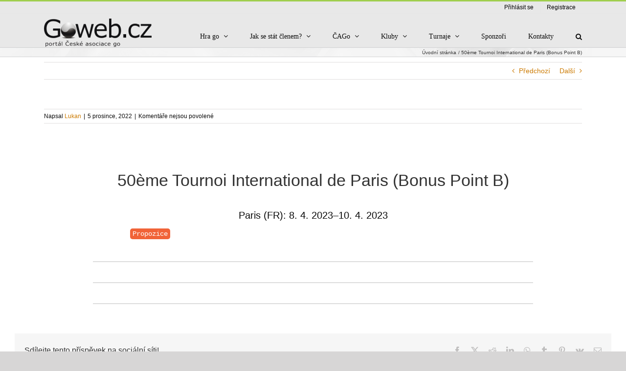

--- FILE ---
content_type: application/javascript
request_url: https://goweb.cz/wp-content/themes/Avada-Child-Theme/js/PrettyResults.js
body_size: 2050
content:
/** PrettyResults.js - javascript library for formatting go results. MIT license. */

var PrettyResults = (function(){

var numberReg = /^\d+$/;
var rankReg = /^(2|1)?[0-9](k|d|p)$/;
var roundReg = /^\s*((\d+(\+|-|=|\?))|-)(\/(w|b)\d?)?\s*$/;

/**
 * Main constructor
 *
 * domElement - element with results to transform
 * options - configuration object:
 *   - columns - array with column settings
 */

var PrettyResults = function PrettyResults(domElement, options) {
	this.domElement = domElement;
	this.resultsRaw = domElement.textContent;
	this.results = [];
	this.columns = [];
	this.rounds = [];
	
	this.options = options || {};
	
	this.parse();
	this.render();
}

PrettyResults.prototype = {
	constructor: PrettyResults,
	
	parse: function() {
		var header, resArray = this.resultsRaw.trim().split("\n");
		
		// first row - header
		header = resArray[0].split("\t");
		for(var i = 0; i < header.length; i++) {
			this.columns[i] = {
				header: header[i]
			}
		}
		
		// store results
		for(var i = 1; i < resArray.length; i++) {
			if(!resArray[i] || resArray[i][0] == ";") continue;
			this.results.push(resArray[i].split("\t"));
		}
		
		if(this.results.length) {
			//var round = 1;
			
			// detect columns
			for(var i = 0; i < this.results[0].length; i++) {
				// round?
				if(roundReg.exec(this.results[0][i])) {
					//this.columns[i].header = round++;
					this.columns[i].formatter = PrettyResults.roundFormatter;
					this.rounds.push(i);
				}
				
				/*if(this.options.columns && this.options.columns[i]) {
					if(this.options.columns[i].header) this.columns[i].header = this.options.columns[i].header;
					if(this.options.columns[i].detailHeader) this.columns[i].detailHeader = this.options.columns[i].detailHeader;
					if(this.options.columns[i].formatter) this.columns[i].formatter = this.options.columns[i].formatter;
				}*/
			}
		}
	},
	
	render: function() {
		this.table = document.createElement("table");
		
		this.table.className = this.options.tableClass ? this.options.tableClass : "";
		
		this.table.innerHTML = "<thead></thead><tbody></tbody>";
		
		var header = this.table.tHead.insertRow();
		var row, cell, temp;
		
		for(var i = 0; i < this.columns.length; i++) {
			cell = document.createElement("th");
			cell.innerHTML = this.columns[i].header ? this.columns[i].header : "";
			header.appendChild(cell);
		}

		this.domElement.innerHTML = "";
		this.domElement.className = "table-responsive";
		
		this.domElement.appendChild(this.table);
		
		var body = this.table.tBodies[0];
		
		for(var i = 0; i < this.results.length; i++) {
			row = body.insertRow();
			row.setAttribute("data-row", i);
			row.addEventListener("click", this.expandRow.bind(this, i))
			
			for(var j = 0; j < this.results[i].length; j++) {
				cell = row.insertCell();
				temp = this.columns[j].formatter ? this.columns[j].formatter(this.results[i][j], this) : PrettyResults.defaultFormatter(this.results[i][j], this);
				
				if(temp.html) cell.innerHTML = temp.html;
				if(temp.className) cell.className = temp.className;
			}
		}
	},
	
	expandRow: function(rowNo) {
		if(this.detailRow) {
			// close opened row
			this.table.rows[this.expandedRow+1].className = "";
			this.table.tBodies[0].removeChild(this.detailRow);
			this.detailRow = null;
		}
		if(this.expandedRow == rowNo) {
			// and don't expand it again
			this.expandedRow = -1;
			return;
		}
		
		// expand row
		this.table.rows[rowNo+1].className = "open-row";
		this.expandedRow = rowNo;
		
		// create detail row
		this.detailRow = document.createElement("tr");
		this.detailRow.className = "detail-row";
		var detailCell = document.createElement("td");
		detailCell.setAttribute("colspan", this.columns.length);
		this.detailRow.appendChild(detailCell);
		
		// and opponent's table
		var detailTable = document.createElement("table");
		detailTable.appendChild(this.table.tHead.cloneNode(true));
		detailTable.appendChild(document.createElement("tbody"));
		detailTable.className = this.options.detailTableClass ? this.options.detailTableClass : "";
		detailCell.appendChild(detailTable);
		
		// adjust header columns
		for(var i = 0; i < this.columns.length; i++) {
			if(this.columns[i].detailHeader) detailTable.rows[0].children[i].innerHTML = this.columns[i].detailHeader;
		}
		
		// remove round columns
		for(var j = this.rounds.length-1; j >= 0; j--) {
			detailTable.rows[0].removeChild(detailTable.rows[0].children[this.rounds[j]]);
		}
		
		// add result table cell
		var resultCell = document.createElement("th");
		resultCell.innerHTML = "Result";
		detailTable.rows[0].appendChild(resultCell);
		
		// fill opponent's table
		var roundResult, temp;
		for(var i = 0; i < this.rounds.length; i++) {
			roundResult = parseInt(this.results[rowNo][this.rounds[i]]);
			if(roundResult) {
				// specific opponent
				temp = this.table.rows[roundResult].cloneNode(true);
				temp.addEventListener("click", this.expandRow.bind(this, parseInt(temp.getAttribute("data-row"))));
				
				// remove round columns
				for(var j = this.rounds.length-1; j >= 0; j--) {
					temp.removeChild(temp.children[this.rounds[j]]);
				}
				
				// add result table cell
				resultCell = document.createElement("td");
				if(this.results[rowNo][this.rounds[i]].indexOf("+") >= 0) {
					resultCell.innerHTML = "Win";
					resultCell.className = this.options.detailWinClass ? this.options.detailWinClass : "";
				}
				else if(this.results[rowNo][this.rounds[i]].indexOf("-") >= 0) {
					resultCell.innerHTML = "Loss";
					resultCell.className = this.options.detailLostClass ? this.options.detailLostClass : "";
				}
				else {
					resultCell.innerHTML = "Tie";
					resultCell.className = this.options.detailfreeClass ? this.options.detailfreeClass : "";
				}
				temp.appendChild(resultCell);
		
				detailTable.tBodies[0].appendChild(temp);
			}
			else {
				// no opponent
				temp = document.createElement("tr");
				temp.innerHTML = '<td colspan="'+(this.columns.length-this.rounds.length+1)+'"'+(this.options.detailfreeClass ? ' class="'+this.options.detailfreeClass+'"' : '')+'>'+this.results[rowNo][this.rounds[i]]+'</td>';
				detailTable.tBodies[0].appendChild(temp);
			}
		}
		
		// append detail row
		if(this.table.rows[rowNo+2]) {
			this.table.tBodies[0].insertBefore(this.detailRow, this.table.rows[rowNo+2]);
		}
		else {
			this.table.tBodies[0].appendChild(this.detailRow);
		}
	}
}

PrettyResults.roundFormatter = function(text, pr) {
	var cls;
	
	if(text.indexOf("+") != -1 && pr.options.winClass) cls = pr.options.winClass;
	else if(text.indexOf("-") != -1 && pr.options.lostClass) cls = pr.options.lostClass;
	else if(pr.options.freeClass) cls = pr.options.freeClass;
	else cls = "";
	
	return {
		html: text,
		className: cls
	}
}

PrettyResults.defaultFormatter = function(text, pr) {
	return {
		html: text,
	}
}

return PrettyResults;

})();

// EXAMPLE:
/*new PrettyResults(document.getElementById("results"), {
	columns: [
		{header: "#"},
		{header: "Name"},
		{header: "Rank"},
		{header: "Country", formatter: function(text) {
			return {
				html: '<img class="countryicon iconset-gosquared_shiny_small countrycode-'+text+'" src="http://www.egc2015.cz/sites/all/modules/countryicons_gosquared/shiny-small/'+text+'.png" alt="'+text+'" title="">'
			};
		}},
		{header: "Club"},
		{header: "MM"},
		{header: "Score"},
		{header: "SOS"},
		{header: "SOSOS"},
	],
	winClass: "success",
	lostClass: "danger",
	freeClass: "warning",
	tableClass: "table table-hover"
});*/


--- FILE ---
content_type: application/javascript
request_url: https://goweb.cz/wp-content/cache/wpfc-minified/7vk4bttu/a4ynu.js
body_size: 2773
content:
// source --> https://goweb.cz/wp-includes/js/dist/preferences.min.js?ver=2ca086aed510c242a1ed 
/*! This file is auto-generated */
(()=>{"use strict";var e={n:t=>{var s=t&&t.__esModule?()=>t.default:()=>t;return e.d(s,{a:s}),s},d:(t,s)=>{for(var n in s)e.o(s,n)&&!e.o(t,n)&&Object.defineProperty(t,n,{enumerable:!0,get:s[n]})},o:(e,t)=>Object.prototype.hasOwnProperty.call(e,t),r:e=>{"undefined"!=typeof Symbol&&Symbol.toStringTag&&Object.defineProperty(e,Symbol.toStringTag,{value:"Module"}),Object.defineProperty(e,"__esModule",{value:!0})}},t={};e.r(t),e.d(t,{PreferenceToggleMenuItem:()=>j,privateApis:()=>A,store:()=>v});var s={};e.r(s),e.d(s,{set:()=>f,setDefaults:()=>h,setPersistenceLayer:()=>w,toggle:()=>m});var n={};e.r(n),e.d(n,{get:()=>x});const r=window.ReactJSXRuntime,a=window.wp.data,o=window.wp.components,i=window.wp.i18n,c=window.wp.primitives;var l=(0,r.jsx)(c.SVG,{xmlns:"http://www.w3.org/2000/svg",viewBox:"0 0 24 24",children:(0,r.jsx)(c.Path,{d:"M16.5 7.5 10 13.9l-2.5-2.4-1 1 3.5 3.6 7.5-7.6z"})});const d=window.wp.a11y;const p=function(e){let t;return(s,n)=>{if("SET_PERSISTENCE_LAYER"===n.type){const{persistenceLayer:e,persistedData:s}=n;return t=e,s}const r=e(s,n);return"SET_PREFERENCE_VALUE"===n.type&&t?.set(r),r}}(((e={},t)=>{if("SET_PREFERENCE_VALUE"===t.type){const{scope:s,name:n,value:r}=t;return{...e,[s]:{...e[s],[n]:r}}}return e}));var u=(0,a.combineReducers)({defaults:function(e={},t){if("SET_PREFERENCE_DEFAULTS"===t.type){const{scope:s,defaults:n}=t;return{...e,[s]:{...e[s],...n}}}return e},preferences:p});function m(e,t){return function({select:s,dispatch:n}){const r=s.get(e,t);n.set(e,t,!r)}}function f(e,t,s){return{type:"SET_PREFERENCE_VALUE",scope:e,name:t,value:s}}function h(e,t){return{type:"SET_PREFERENCE_DEFAULTS",scope:e,defaults:t}}async function w(e){const t=await e.get();return{type:"SET_PERSISTENCE_LAYER",persistenceLayer:e,persistedData:t}}const g=window.wp.deprecated;var _=e.n(g);const x=(b=(e,t,s)=>{const n=e.preferences[t]?.[s];return void 0!==n?n:e.defaults[t]?.[s]},(e,t,s)=>["allowRightClickOverrides","distractionFree","editorMode","fixedToolbar","focusMode","hiddenBlockTypes","inactivePanels","keepCaretInsideBlock","mostUsedBlocks","openPanels","showBlockBreadcrumbs","showIconLabels","showListViewByDefault","isPublishSidebarEnabled","isComplementaryAreaVisible","pinnedItems"].includes(s)&&["core/edit-post","core/edit-site"].includes(t)?(_()(`wp.data.select( 'core/preferences' ).get( '${t}', '${s}' )`,{since:"6.5",alternative:`wp.data.select( 'core/preferences' ).get( 'core', '${s}' )`}),b(e,"core",s)):b(e,t,s));var b;const v=(0,a.createReduxStore)("core/preferences",{reducer:u,actions:s,selectors:n});function j({scope:e,name:t,label:s,info:n,messageActivated:c,messageDeactivated:p,shortcut:u,handleToggling:m=!0,onToggle:f=()=>null,disabled:h=!1}){const w=(0,a.useSelect)((s=>!!s(v).get(e,t)),[e,t]),{toggle:g}=(0,a.useDispatch)(v);return(0,r.jsx)(o.MenuItem,{icon:w&&l,isSelected:w,onClick:()=>{f(),m&&g(e,t),(()=>{if(w){const e=p||(0,i.sprintf)((0,i.__)("Preference deactivated - %s"),s);(0,d.speak)(e)}else{const e=c||(0,i.sprintf)((0,i.__)("Preference activated - %s"),s);(0,d.speak)(e)}})()},role:"menuitemcheckbox",info:n,shortcut:u,disabled:h,children:s})}(0,a.register)(v);var E=function({help:e,label:t,isChecked:s,onChange:n,children:a}){return(0,r.jsxs)("div",{className:"preference-base-option",children:[(0,r.jsx)(o.ToggleControl,{__nextHasNoMarginBottom:!0,help:e,label:t,checked:s,onChange:n}),a]})};var S=function(e){const{scope:t,featureName:s,onToggle:n=()=>{},...o}=e,i=(0,a.useSelect)((e=>!!e(v).get(t,s)),[t,s]),{toggle:c}=(0,a.useDispatch)(v);return(0,r.jsx)(E,{onChange:()=>{n(),c(t,s)},isChecked:i,...o})};var T=({description:e,title:t,children:s})=>(0,r.jsxs)("fieldset",{className:"preferences-modal__section",children:[(0,r.jsxs)("legend",{className:"preferences-modal__section-legend",children:[(0,r.jsx)("h2",{className:"preferences-modal__section-title",children:t}),e&&(0,r.jsx)("p",{className:"preferences-modal__section-description",children:e})]}),(0,r.jsx)("div",{className:"preferences-modal__section-content",children:s})]});const P=window.wp.compose,y=window.wp.element;var C=(0,y.forwardRef)((({icon:e,size:t=24,...s},n)=>(0,y.cloneElement)(e,{width:t,height:t,...s,ref:n}))),N=(0,r.jsx)(c.SVG,{xmlns:"http://www.w3.org/2000/svg",viewBox:"0 0 24 24",children:(0,r.jsx)(c.Path,{d:"M14.6 7l-1.2-1L8 12l5.4 6 1.2-1-4.6-5z"})}),M=(0,r.jsx)(c.SVG,{xmlns:"http://www.w3.org/2000/svg",viewBox:"0 0 24 24",children:(0,r.jsx)(c.Path,{d:"M10.6 6L9.4 7l4.6 5-4.6 5 1.2 1 5.4-6z"})});const R=window.wp.privateApis,{lock:k,unlock:B}=(0,R.__dangerousOptInToUnstableAPIsOnlyForCoreModules)("I acknowledge private features are not for use in themes or plugins and doing so will break in the next version of WordPress.","@wordpress/preferences"),{Tabs:L}=B(o.privateApis),I="preferences-menu";const A={};k(A,{PreferenceBaseOption:E,PreferenceToggleControl:S,PreferencesModal:function({closeModal:e,children:t}){return(0,r.jsx)(o.Modal,{className:"preferences-modal",title:(0,i.__)("Preferences"),onRequestClose:e,children:t})},PreferencesModalSection:T,PreferencesModalTabs:function({sections:e}){const t=(0,P.useViewportMatch)("medium"),[s,n]=(0,y.useState)(I),{tabs:a,sectionsContentMap:c}=(0,y.useMemo)((()=>{let t={tabs:[],sectionsContentMap:{}};return e.length&&(t=e.reduce(((e,{name:t,tabLabel:s,content:n})=>(e.tabs.push({name:t,title:s}),e.sectionsContentMap[t]=n,e)),{tabs:[],sectionsContentMap:{}})),t}),[e]);let l;return l=t?(0,r.jsx)("div",{className:"preferences__tabs",children:(0,r.jsxs)(L,{defaultTabId:s!==I?s:void 0,onSelect:n,orientation:"vertical",children:[(0,r.jsx)(L.TabList,{className:"preferences__tabs-tablist",children:a.map((e=>(0,r.jsx)(L.Tab,{tabId:e.name,className:"preferences__tabs-tab",children:e.title},e.name)))}),a.map((e=>(0,r.jsx)(L.TabPanel,{tabId:e.name,className:"preferences__tabs-tabpanel",focusable:!1,children:c[e.name]||null},e.name)))]})}):(0,r.jsxs)(o.Navigator,{initialPath:"/",className:"preferences__provider",children:[(0,r.jsx)(o.Navigator.Screen,{path:"/",children:(0,r.jsx)(o.Card,{isBorderless:!0,size:"small",children:(0,r.jsx)(o.CardBody,{children:(0,r.jsx)(o.__experimentalItemGroup,{children:a.map((e=>(0,r.jsx)(o.Navigator.Button,{path:`/${e.name}`,as:o.__experimentalItem,isAction:!0,children:(0,r.jsxs)(o.__experimentalHStack,{justify:"space-between",children:[(0,r.jsx)(o.FlexItem,{children:(0,r.jsx)(o.__experimentalTruncate,{children:e.title})}),(0,r.jsx)(o.FlexItem,{children:(0,r.jsx)(C,{icon:(0,i.isRTL)()?N:M})})]})},e.name)))})})})}),e.length&&e.map((e=>(0,r.jsx)(o.Navigator.Screen,{path:`/${e.name}`,children:(0,r.jsxs)(o.Card,{isBorderless:!0,size:"large",children:[(0,r.jsxs)(o.CardHeader,{isBorderless:!1,justify:"left",size:"small",gap:"6",children:[(0,r.jsx)(o.Navigator.BackButton,{icon:(0,i.isRTL)()?M:N,label:(0,i.__)("Back")}),(0,r.jsx)(o.__experimentalText,{size:"16",children:e.tabLabel})]}),(0,r.jsx)(o.CardBody,{children:e.content})]})},`${e.name}-menu`)))]}),l}}),(window.wp=window.wp||{}).preferences=t})();